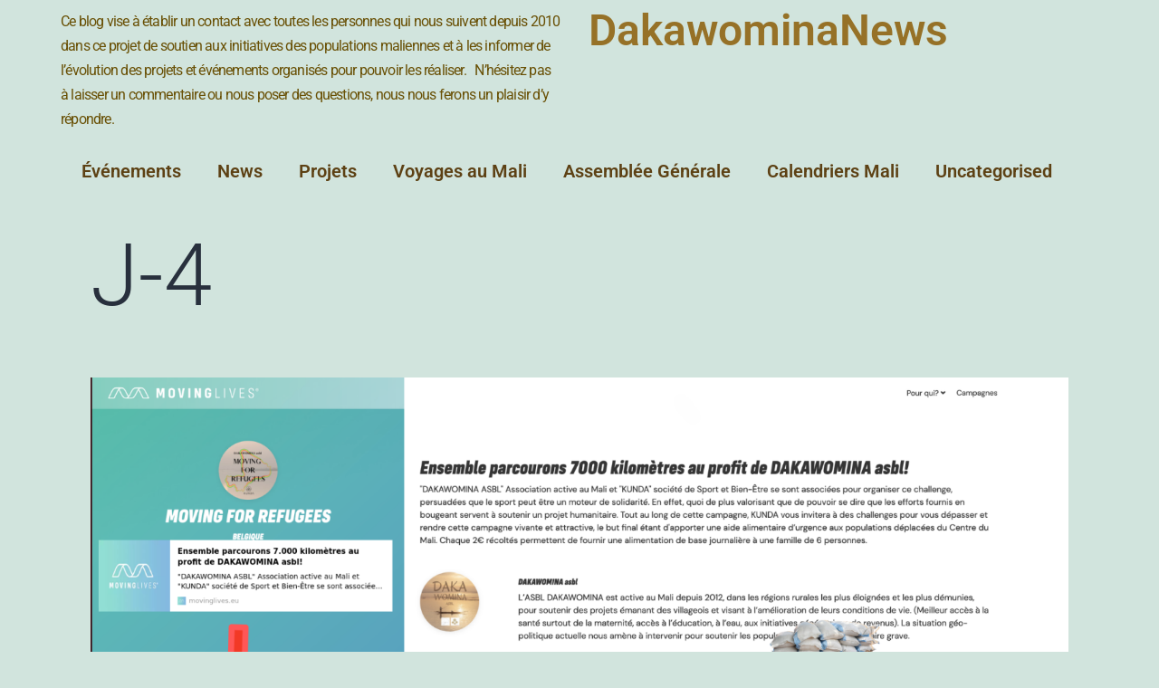

--- FILE ---
content_type: text/html; charset=UTF-8
request_url: https://dakawominanews.naniepat.be/2021/10/j-4/
body_size: 15721
content:
<!DOCTYPE html>
<html lang="fr-FR">
<head>
	<meta charset="UTF-8">
	<meta name="viewport" content="width=device-width, initial-scale=1.0, viewport-fit=cover" />		<title>J-4 &#8211; DakawominaNews</title>
<meta name='robots' content='max-image-preview:large' />
<link rel='dns-prefetch' href='//usercontent.one' />

<link href='//usercontent.one' rel='preconnect' />
<link rel="alternate" type="application/rss+xml" title="DakawominaNews &raquo; Flux" href="https://dakawominanews.naniepat.be/feed/" />
<link rel="alternate" type="application/rss+xml" title="DakawominaNews &raquo; Flux des commentaires" href="https://dakawominanews.naniepat.be/comments/feed/" />
<link rel="alternate" type="application/rss+xml" title="DakawominaNews &raquo; J-4 Flux des commentaires" href="https://dakawominanews.naniepat.be/2021/10/j-4/feed/" />
<link rel="alternate" title="oEmbed (JSON)" type="application/json+oembed" href="https://dakawominanews.naniepat.be/wp-json/oembed/1.0/embed?url=https%3A%2F%2Fdakawominanews.naniepat.be%2F2021%2F10%2Fj-4%2F" />
<link rel="alternate" title="oEmbed (XML)" type="text/xml+oembed" href="https://dakawominanews.naniepat.be/wp-json/oembed/1.0/embed?url=https%3A%2F%2Fdakawominanews.naniepat.be%2F2021%2F10%2Fj-4%2F&#038;format=xml" />
<style id='wp-img-auto-sizes-contain-inline-css'>
img:is([sizes=auto i],[sizes^="auto," i]){contain-intrinsic-size:3000px 1500px}
/*# sourceURL=wp-img-auto-sizes-contain-inline-css */
</style>
<link rel='stylesheet' id='envira-tags-tags-frontend-css' href='https://usercontent.one/wp/dakawominanews.naniepat.be/wp-content/plugins/envira-tags/assets/css/frontend.css?ver=1.13.1&media=1739871384' media='all' />
<style id='wp-emoji-styles-inline-css'>

	img.wp-smiley, img.emoji {
		display: inline !important;
		border: none !important;
		box-shadow: none !important;
		height: 1em !important;
		width: 1em !important;
		margin: 0 0.07em !important;
		vertical-align: -0.1em !important;
		background: none !important;
		padding: 0 !important;
	}
/*# sourceURL=wp-emoji-styles-inline-css */
</style>
<link rel='stylesheet' id='wp-block-library-css' href='https://dakawominanews.naniepat.be/wp-includes/css/dist/block-library/style.min.css?ver=6.9' media='all' />
<style id='wp-block-library-theme-inline-css'>
.wp-block-audio :where(figcaption){color:#555;font-size:13px;text-align:center}.is-dark-theme .wp-block-audio :where(figcaption){color:#ffffffa6}.wp-block-audio{margin:0 0 1em}.wp-block-code{border:1px solid #ccc;border-radius:4px;font-family:Menlo,Consolas,monaco,monospace;padding:.8em 1em}.wp-block-embed :where(figcaption){color:#555;font-size:13px;text-align:center}.is-dark-theme .wp-block-embed :where(figcaption){color:#ffffffa6}.wp-block-embed{margin:0 0 1em}.blocks-gallery-caption{color:#555;font-size:13px;text-align:center}.is-dark-theme .blocks-gallery-caption{color:#ffffffa6}:root :where(.wp-block-image figcaption){color:#555;font-size:13px;text-align:center}.is-dark-theme :root :where(.wp-block-image figcaption){color:#ffffffa6}.wp-block-image{margin:0 0 1em}.wp-block-pullquote{border-bottom:4px solid;border-top:4px solid;color:currentColor;margin-bottom:1.75em}.wp-block-pullquote :where(cite),.wp-block-pullquote :where(footer),.wp-block-pullquote__citation{color:currentColor;font-size:.8125em;font-style:normal;text-transform:uppercase}.wp-block-quote{border-left:.25em solid;margin:0 0 1.75em;padding-left:1em}.wp-block-quote cite,.wp-block-quote footer{color:currentColor;font-size:.8125em;font-style:normal;position:relative}.wp-block-quote:where(.has-text-align-right){border-left:none;border-right:.25em solid;padding-left:0;padding-right:1em}.wp-block-quote:where(.has-text-align-center){border:none;padding-left:0}.wp-block-quote.is-large,.wp-block-quote.is-style-large,.wp-block-quote:where(.is-style-plain){border:none}.wp-block-search .wp-block-search__label{font-weight:700}.wp-block-search__button{border:1px solid #ccc;padding:.375em .625em}:where(.wp-block-group.has-background){padding:1.25em 2.375em}.wp-block-separator.has-css-opacity{opacity:.4}.wp-block-separator{border:none;border-bottom:2px solid;margin-left:auto;margin-right:auto}.wp-block-separator.has-alpha-channel-opacity{opacity:1}.wp-block-separator:not(.is-style-wide):not(.is-style-dots){width:100px}.wp-block-separator.has-background:not(.is-style-dots){border-bottom:none;height:1px}.wp-block-separator.has-background:not(.is-style-wide):not(.is-style-dots){height:2px}.wp-block-table{margin:0 0 1em}.wp-block-table td,.wp-block-table th{word-break:normal}.wp-block-table :where(figcaption){color:#555;font-size:13px;text-align:center}.is-dark-theme .wp-block-table :where(figcaption){color:#ffffffa6}.wp-block-video :where(figcaption){color:#555;font-size:13px;text-align:center}.is-dark-theme .wp-block-video :where(figcaption){color:#ffffffa6}.wp-block-video{margin:0 0 1em}:root :where(.wp-block-template-part.has-background){margin-bottom:0;margin-top:0;padding:1.25em 2.375em}
/*# sourceURL=/wp-includes/css/dist/block-library/theme.min.css */
</style>
<style id='classic-theme-styles-inline-css'>
/*! This file is auto-generated */
.wp-block-button__link{color:#fff;background-color:#32373c;border-radius:9999px;box-shadow:none;text-decoration:none;padding:calc(.667em + 2px) calc(1.333em + 2px);font-size:1.125em}.wp-block-file__button{background:#32373c;color:#fff;text-decoration:none}
/*# sourceURL=/wp-includes/css/classic-themes.min.css */
</style>
<link rel='stylesheet' id='twenty-twenty-one-custom-color-overrides-css' href='https://usercontent.one/wp/dakawominanews.naniepat.be/wp-content/themes/twentytwentyone/assets/css/custom-color-overrides.css?ver=2.7&media=1739871384' media='all' />
<style id='global-styles-inline-css'>
:root{--wp--preset--aspect-ratio--square: 1;--wp--preset--aspect-ratio--4-3: 4/3;--wp--preset--aspect-ratio--3-4: 3/4;--wp--preset--aspect-ratio--3-2: 3/2;--wp--preset--aspect-ratio--2-3: 2/3;--wp--preset--aspect-ratio--16-9: 16/9;--wp--preset--aspect-ratio--9-16: 9/16;--wp--preset--color--black: #000000;--wp--preset--color--cyan-bluish-gray: #abb8c3;--wp--preset--color--white: #FFFFFF;--wp--preset--color--pale-pink: #f78da7;--wp--preset--color--vivid-red: #cf2e2e;--wp--preset--color--luminous-vivid-orange: #ff6900;--wp--preset--color--luminous-vivid-amber: #fcb900;--wp--preset--color--light-green-cyan: #7bdcb5;--wp--preset--color--vivid-green-cyan: #00d084;--wp--preset--color--pale-cyan-blue: #8ed1fc;--wp--preset--color--vivid-cyan-blue: #0693e3;--wp--preset--color--vivid-purple: #9b51e0;--wp--preset--color--dark-gray: #28303D;--wp--preset--color--gray: #39414D;--wp--preset--color--green: #D1E4DD;--wp--preset--color--blue: #D1DFE4;--wp--preset--color--purple: #D1D1E4;--wp--preset--color--red: #E4D1D1;--wp--preset--color--orange: #E4DAD1;--wp--preset--color--yellow: #EEEADD;--wp--preset--gradient--vivid-cyan-blue-to-vivid-purple: linear-gradient(135deg,rgb(6,147,227) 0%,rgb(155,81,224) 100%);--wp--preset--gradient--light-green-cyan-to-vivid-green-cyan: linear-gradient(135deg,rgb(122,220,180) 0%,rgb(0,208,130) 100%);--wp--preset--gradient--luminous-vivid-amber-to-luminous-vivid-orange: linear-gradient(135deg,rgb(252,185,0) 0%,rgb(255,105,0) 100%);--wp--preset--gradient--luminous-vivid-orange-to-vivid-red: linear-gradient(135deg,rgb(255,105,0) 0%,rgb(207,46,46) 100%);--wp--preset--gradient--very-light-gray-to-cyan-bluish-gray: linear-gradient(135deg,rgb(238,238,238) 0%,rgb(169,184,195) 100%);--wp--preset--gradient--cool-to-warm-spectrum: linear-gradient(135deg,rgb(74,234,220) 0%,rgb(151,120,209) 20%,rgb(207,42,186) 40%,rgb(238,44,130) 60%,rgb(251,105,98) 80%,rgb(254,248,76) 100%);--wp--preset--gradient--blush-light-purple: linear-gradient(135deg,rgb(255,206,236) 0%,rgb(152,150,240) 100%);--wp--preset--gradient--blush-bordeaux: linear-gradient(135deg,rgb(254,205,165) 0%,rgb(254,45,45) 50%,rgb(107,0,62) 100%);--wp--preset--gradient--luminous-dusk: linear-gradient(135deg,rgb(255,203,112) 0%,rgb(199,81,192) 50%,rgb(65,88,208) 100%);--wp--preset--gradient--pale-ocean: linear-gradient(135deg,rgb(255,245,203) 0%,rgb(182,227,212) 50%,rgb(51,167,181) 100%);--wp--preset--gradient--electric-grass: linear-gradient(135deg,rgb(202,248,128) 0%,rgb(113,206,126) 100%);--wp--preset--gradient--midnight: linear-gradient(135deg,rgb(2,3,129) 0%,rgb(40,116,252) 100%);--wp--preset--gradient--purple-to-yellow: linear-gradient(160deg, #D1D1E4 0%, #EEEADD 100%);--wp--preset--gradient--yellow-to-purple: linear-gradient(160deg, #EEEADD 0%, #D1D1E4 100%);--wp--preset--gradient--green-to-yellow: linear-gradient(160deg, #D1E4DD 0%, #EEEADD 100%);--wp--preset--gradient--yellow-to-green: linear-gradient(160deg, #EEEADD 0%, #D1E4DD 100%);--wp--preset--gradient--red-to-yellow: linear-gradient(160deg, #E4D1D1 0%, #EEEADD 100%);--wp--preset--gradient--yellow-to-red: linear-gradient(160deg, #EEEADD 0%, #E4D1D1 100%);--wp--preset--gradient--purple-to-red: linear-gradient(160deg, #D1D1E4 0%, #E4D1D1 100%);--wp--preset--gradient--red-to-purple: linear-gradient(160deg, #E4D1D1 0%, #D1D1E4 100%);--wp--preset--font-size--small: 18px;--wp--preset--font-size--medium: 20px;--wp--preset--font-size--large: 24px;--wp--preset--font-size--x-large: 42px;--wp--preset--font-size--extra-small: 16px;--wp--preset--font-size--normal: 20px;--wp--preset--font-size--extra-large: 40px;--wp--preset--font-size--huge: 96px;--wp--preset--font-size--gigantic: 144px;--wp--preset--spacing--20: 0.44rem;--wp--preset--spacing--30: 0.67rem;--wp--preset--spacing--40: 1rem;--wp--preset--spacing--50: 1.5rem;--wp--preset--spacing--60: 2.25rem;--wp--preset--spacing--70: 3.38rem;--wp--preset--spacing--80: 5.06rem;--wp--preset--shadow--natural: 6px 6px 9px rgba(0, 0, 0, 0.2);--wp--preset--shadow--deep: 12px 12px 50px rgba(0, 0, 0, 0.4);--wp--preset--shadow--sharp: 6px 6px 0px rgba(0, 0, 0, 0.2);--wp--preset--shadow--outlined: 6px 6px 0px -3px rgb(255, 255, 255), 6px 6px rgb(0, 0, 0);--wp--preset--shadow--crisp: 6px 6px 0px rgb(0, 0, 0);}:where(.is-layout-flex){gap: 0.5em;}:where(.is-layout-grid){gap: 0.5em;}body .is-layout-flex{display: flex;}.is-layout-flex{flex-wrap: wrap;align-items: center;}.is-layout-flex > :is(*, div){margin: 0;}body .is-layout-grid{display: grid;}.is-layout-grid > :is(*, div){margin: 0;}:where(.wp-block-columns.is-layout-flex){gap: 2em;}:where(.wp-block-columns.is-layout-grid){gap: 2em;}:where(.wp-block-post-template.is-layout-flex){gap: 1.25em;}:where(.wp-block-post-template.is-layout-grid){gap: 1.25em;}.has-black-color{color: var(--wp--preset--color--black) !important;}.has-cyan-bluish-gray-color{color: var(--wp--preset--color--cyan-bluish-gray) !important;}.has-white-color{color: var(--wp--preset--color--white) !important;}.has-pale-pink-color{color: var(--wp--preset--color--pale-pink) !important;}.has-vivid-red-color{color: var(--wp--preset--color--vivid-red) !important;}.has-luminous-vivid-orange-color{color: var(--wp--preset--color--luminous-vivid-orange) !important;}.has-luminous-vivid-amber-color{color: var(--wp--preset--color--luminous-vivid-amber) !important;}.has-light-green-cyan-color{color: var(--wp--preset--color--light-green-cyan) !important;}.has-vivid-green-cyan-color{color: var(--wp--preset--color--vivid-green-cyan) !important;}.has-pale-cyan-blue-color{color: var(--wp--preset--color--pale-cyan-blue) !important;}.has-vivid-cyan-blue-color{color: var(--wp--preset--color--vivid-cyan-blue) !important;}.has-vivid-purple-color{color: var(--wp--preset--color--vivid-purple) !important;}.has-black-background-color{background-color: var(--wp--preset--color--black) !important;}.has-cyan-bluish-gray-background-color{background-color: var(--wp--preset--color--cyan-bluish-gray) !important;}.has-white-background-color{background-color: var(--wp--preset--color--white) !important;}.has-pale-pink-background-color{background-color: var(--wp--preset--color--pale-pink) !important;}.has-vivid-red-background-color{background-color: var(--wp--preset--color--vivid-red) !important;}.has-luminous-vivid-orange-background-color{background-color: var(--wp--preset--color--luminous-vivid-orange) !important;}.has-luminous-vivid-amber-background-color{background-color: var(--wp--preset--color--luminous-vivid-amber) !important;}.has-light-green-cyan-background-color{background-color: var(--wp--preset--color--light-green-cyan) !important;}.has-vivid-green-cyan-background-color{background-color: var(--wp--preset--color--vivid-green-cyan) !important;}.has-pale-cyan-blue-background-color{background-color: var(--wp--preset--color--pale-cyan-blue) !important;}.has-vivid-cyan-blue-background-color{background-color: var(--wp--preset--color--vivid-cyan-blue) !important;}.has-vivid-purple-background-color{background-color: var(--wp--preset--color--vivid-purple) !important;}.has-black-border-color{border-color: var(--wp--preset--color--black) !important;}.has-cyan-bluish-gray-border-color{border-color: var(--wp--preset--color--cyan-bluish-gray) !important;}.has-white-border-color{border-color: var(--wp--preset--color--white) !important;}.has-pale-pink-border-color{border-color: var(--wp--preset--color--pale-pink) !important;}.has-vivid-red-border-color{border-color: var(--wp--preset--color--vivid-red) !important;}.has-luminous-vivid-orange-border-color{border-color: var(--wp--preset--color--luminous-vivid-orange) !important;}.has-luminous-vivid-amber-border-color{border-color: var(--wp--preset--color--luminous-vivid-amber) !important;}.has-light-green-cyan-border-color{border-color: var(--wp--preset--color--light-green-cyan) !important;}.has-vivid-green-cyan-border-color{border-color: var(--wp--preset--color--vivid-green-cyan) !important;}.has-pale-cyan-blue-border-color{border-color: var(--wp--preset--color--pale-cyan-blue) !important;}.has-vivid-cyan-blue-border-color{border-color: var(--wp--preset--color--vivid-cyan-blue) !important;}.has-vivid-purple-border-color{border-color: var(--wp--preset--color--vivid-purple) !important;}.has-vivid-cyan-blue-to-vivid-purple-gradient-background{background: var(--wp--preset--gradient--vivid-cyan-blue-to-vivid-purple) !important;}.has-light-green-cyan-to-vivid-green-cyan-gradient-background{background: var(--wp--preset--gradient--light-green-cyan-to-vivid-green-cyan) !important;}.has-luminous-vivid-amber-to-luminous-vivid-orange-gradient-background{background: var(--wp--preset--gradient--luminous-vivid-amber-to-luminous-vivid-orange) !important;}.has-luminous-vivid-orange-to-vivid-red-gradient-background{background: var(--wp--preset--gradient--luminous-vivid-orange-to-vivid-red) !important;}.has-very-light-gray-to-cyan-bluish-gray-gradient-background{background: var(--wp--preset--gradient--very-light-gray-to-cyan-bluish-gray) !important;}.has-cool-to-warm-spectrum-gradient-background{background: var(--wp--preset--gradient--cool-to-warm-spectrum) !important;}.has-blush-light-purple-gradient-background{background: var(--wp--preset--gradient--blush-light-purple) !important;}.has-blush-bordeaux-gradient-background{background: var(--wp--preset--gradient--blush-bordeaux) !important;}.has-luminous-dusk-gradient-background{background: var(--wp--preset--gradient--luminous-dusk) !important;}.has-pale-ocean-gradient-background{background: var(--wp--preset--gradient--pale-ocean) !important;}.has-electric-grass-gradient-background{background: var(--wp--preset--gradient--electric-grass) !important;}.has-midnight-gradient-background{background: var(--wp--preset--gradient--midnight) !important;}.has-small-font-size{font-size: var(--wp--preset--font-size--small) !important;}.has-medium-font-size{font-size: var(--wp--preset--font-size--medium) !important;}.has-large-font-size{font-size: var(--wp--preset--font-size--large) !important;}.has-x-large-font-size{font-size: var(--wp--preset--font-size--x-large) !important;}
:where(.wp-block-post-template.is-layout-flex){gap: 1.25em;}:where(.wp-block-post-template.is-layout-grid){gap: 1.25em;}
:where(.wp-block-term-template.is-layout-flex){gap: 1.25em;}:where(.wp-block-term-template.is-layout-grid){gap: 1.25em;}
:where(.wp-block-columns.is-layout-flex){gap: 2em;}:where(.wp-block-columns.is-layout-grid){gap: 2em;}
:root :where(.wp-block-pullquote){font-size: 1.5em;line-height: 1.6;}
/*# sourceURL=global-styles-inline-css */
</style>
<link rel='stylesheet' id='twenty-twenty-one-style-css' href='https://usercontent.one/wp/dakawominanews.naniepat.be/wp-content/themes/twentytwentyone/style.css?ver=2.7&media=1739871384' media='all' />
<link rel='stylesheet' id='twenty-twenty-one-print-style-css' href='https://usercontent.one/wp/dakawominanews.naniepat.be/wp-content/themes/twentytwentyone/assets/css/print.css?ver=2.7&media=1739871384' media='print' />
<link rel='stylesheet' id='elementor-frontend-css' href='https://usercontent.one/wp/dakawominanews.naniepat.be/wp-content/plugins/elementor/assets/css/frontend.min.css?ver=3.34.1&media=1739871384' media='all' />
<link rel='stylesheet' id='widget-heading-css' href='https://usercontent.one/wp/dakawominanews.naniepat.be/wp-content/plugins/elementor/assets/css/widget-heading.min.css?ver=3.34.1&media=1739871384' media='all' />
<link rel='stylesheet' id='widget-nav-menu-css' href='https://usercontent.one/wp/dakawominanews.naniepat.be/wp-content/plugins/elementor-pro/assets/css/widget-nav-menu.min.css?ver=3.34.0&media=1739871384' media='all' />
<link rel='stylesheet' id='widget-icon-list-css' href='https://usercontent.one/wp/dakawominanews.naniepat.be/wp-content/plugins/elementor/assets/css/widget-icon-list.min.css?ver=3.34.1&media=1739871384' media='all' />
<link rel='stylesheet' id='elementor-post-2162-css' href='https://usercontent.one/wp/dakawominanews.naniepat.be/wp-content/uploads/elementor/css/post-2162.css?media=1739871384?ver=1768923450' media='all' />
<link rel='stylesheet' id='elementor-post-2163-css' href='https://usercontent.one/wp/dakawominanews.naniepat.be/wp-content/uploads/elementor/css/post-2163.css?media=1739871384?ver=1768923450' media='all' />
<link rel='stylesheet' id='elementor-post-2203-css' href='https://usercontent.one/wp/dakawominanews.naniepat.be/wp-content/uploads/elementor/css/post-2203.css?media=1739871384?ver=1768923451' media='all' />
<link rel='stylesheet' id='elementor-gf-local-roboto-css' href='https://usercontent.one/wp/dakawominanews.naniepat.be/wp-content/uploads/elementor/google-fonts/css/roboto.css?media=1739871384?ver=1742359451' media='all' />
<link rel='stylesheet' id='elementor-gf-local-robotoslab-css' href='https://usercontent.one/wp/dakawominanews.naniepat.be/wp-content/uploads/elementor/google-fonts/css/robotoslab.css?media=1739871384?ver=1742359459' media='all' />
<link rel='stylesheet' id='elementor-gf-local-poppins-css' href='https://usercontent.one/wp/dakawominanews.naniepat.be/wp-content/uploads/elementor/google-fonts/css/poppins.css?media=1739871384?ver=1742359463' media='all' />
<link rel='stylesheet' id='elementor-gf-local-nanumgothic-css' href='https://usercontent.one/wp/dakawominanews.naniepat.be/wp-content/uploads/elementor/google-fonts/css/nanumgothic.css?media=1739871384?ver=1742359511' media='all' />
<script id="twenty-twenty-one-ie11-polyfills-js-after">
( Element.prototype.matches && Element.prototype.closest && window.NodeList && NodeList.prototype.forEach ) || document.write( '<script src="https://usercontent.one/wp/dakawominanews.naniepat.be/wp-content/themes/twentytwentyone/assets/js/polyfills.js?ver=2.7&media=1739871384"></scr' + 'ipt>' );
//# sourceURL=twenty-twenty-one-ie11-polyfills-js-after
</script>
<script src="https://usercontent.one/wp/dakawominanews.naniepat.be/wp-content/themes/twentytwentyone/assets/js/primary-navigation.js?ver=2.7&media=1739871384" id="twenty-twenty-one-primary-navigation-script-js" defer data-wp-strategy="defer"></script>
<script src="https://dakawominanews.naniepat.be/wp-includes/js/jquery/jquery.min.js?ver=3.7.1" id="jquery-core-js"></script>
<script src="https://dakawominanews.naniepat.be/wp-includes/js/jquery/jquery-migrate.min.js?ver=3.4.1" id="jquery-migrate-js"></script>
<link rel="https://api.w.org/" href="https://dakawominanews.naniepat.be/wp-json/" /><link rel="alternate" title="JSON" type="application/json" href="https://dakawominanews.naniepat.be/wp-json/wp/v2/posts/665" /><link rel="EditURI" type="application/rsd+xml" title="RSD" href="https://dakawominanews.naniepat.be/xmlrpc.php?rsd" />
<meta name="generator" content="WordPress 6.9" />
<link rel="canonical" href="https://dakawominanews.naniepat.be/2021/10/j-4/" />
<link rel='shortlink' href='https://dakawominanews.naniepat.be/?p=665' />
<style>[class*=" icon-oc-"],[class^=icon-oc-]{speak:none;font-style:normal;font-weight:400;font-variant:normal;text-transform:none;line-height:1;-webkit-font-smoothing:antialiased;-moz-osx-font-smoothing:grayscale}.icon-oc-one-com-white-32px-fill:before{content:"901"}.icon-oc-one-com:before{content:"900"}#one-com-icon,.toplevel_page_onecom-wp .wp-menu-image{speak:none;display:flex;align-items:center;justify-content:center;text-transform:none;line-height:1;-webkit-font-smoothing:antialiased;-moz-osx-font-smoothing:grayscale}.onecom-wp-admin-bar-item>a,.toplevel_page_onecom-wp>.wp-menu-name{font-size:16px;font-weight:400;line-height:1}.toplevel_page_onecom-wp>.wp-menu-name img{width:69px;height:9px;}.wp-submenu-wrap.wp-submenu>.wp-submenu-head>img{width:88px;height:auto}.onecom-wp-admin-bar-item>a img{height:7px!important}.onecom-wp-admin-bar-item>a img,.toplevel_page_onecom-wp>.wp-menu-name img{opacity:.8}.onecom-wp-admin-bar-item.hover>a img,.toplevel_page_onecom-wp.wp-has-current-submenu>.wp-menu-name img,li.opensub>a.toplevel_page_onecom-wp>.wp-menu-name img{opacity:1}#one-com-icon:before,.onecom-wp-admin-bar-item>a:before,.toplevel_page_onecom-wp>.wp-menu-image:before{content:'';position:static!important;background-color:rgba(240,245,250,.4);border-radius:102px;width:18px;height:18px;padding:0!important}.onecom-wp-admin-bar-item>a:before{width:14px;height:14px}.onecom-wp-admin-bar-item.hover>a:before,.toplevel_page_onecom-wp.opensub>a>.wp-menu-image:before,.toplevel_page_onecom-wp.wp-has-current-submenu>.wp-menu-image:before{background-color:#76b82a}.onecom-wp-admin-bar-item>a{display:inline-flex!important;align-items:center;justify-content:center}#one-com-logo-wrapper{font-size:4em}#one-com-icon{vertical-align:middle}.imagify-welcome{display:none !important;}</style><link rel="pingback" href="https://dakawominanews.naniepat.be/xmlrpc.php"><meta name="generator" content="Elementor 3.34.1; features: e_font_icon_svg, additional_custom_breakpoints; settings: css_print_method-external, google_font-enabled, font_display-swap">
			<style>
				.e-con.e-parent:nth-of-type(n+4):not(.e-lazyloaded):not(.e-no-lazyload),
				.e-con.e-parent:nth-of-type(n+4):not(.e-lazyloaded):not(.e-no-lazyload) * {
					background-image: none !important;
				}
				@media screen and (max-height: 1024px) {
					.e-con.e-parent:nth-of-type(n+3):not(.e-lazyloaded):not(.e-no-lazyload),
					.e-con.e-parent:nth-of-type(n+3):not(.e-lazyloaded):not(.e-no-lazyload) * {
						background-image: none !important;
					}
				}
				@media screen and (max-height: 640px) {
					.e-con.e-parent:nth-of-type(n+2):not(.e-lazyloaded):not(.e-no-lazyload),
					.e-con.e-parent:nth-of-type(n+2):not(.e-lazyloaded):not(.e-no-lazyload) * {
						background-image: none !important;
					}
				}
			</style>
			<meta name="generator" content="WP Rocket 3.20.3" data-wpr-features="wpr_cdn wpr_preload_links wpr_desktop" /></head>
<body class="wp-singular post-template-default single single-post postid-665 single-format-standard wp-embed-responsive wp-theme-twentytwentyone is-light-theme no-js singular has-main-navigation elementor-default elementor-kit-2162">
		<header data-rocket-location-hash="28dce4bd4f4d5cab5366b895d271fa98" data-elementor-type="header" data-elementor-id="2163" class="elementor elementor-2163 elementor-location-header" data-elementor-post-type="elementor_library">
			<div data-rocket-location-hash="bb5b7f000e97e8d34d1e041f32f91a63" class="elementor-element elementor-element-8b51d66 e-grid e-con-boxed e-con e-parent" data-id="8b51d66" data-element_type="container">
					<div data-rocket-location-hash="da3b654b339ed49f0234db69a353a170" class="e-con-inner">
				<div class="elementor-element elementor-element-d0a76b4 elementor-widget__width-initial elementor-widget elementor-widget-text-editor" data-id="d0a76b4" data-element_type="widget" data-widget_type="text-editor.default">
				<div class="elementor-widget-container">
									<p>Ce blog vise à établir un contact avec toutes les personnes qui nous suivent depuis 2010 dans ce projet de soutien aux initiatives des populations maliennes et à les informer de l&#8217;évolution des projets et événements organisés pour pouvoir les réaliser.   N&#8217;hésitez pas à laisser un commentaire ou nous poser des questions, nous nous ferons un plaisir d&#8217;y répondre.</p><div id="ConnectiveDocSignExtentionInstalled" data-extension-version="1.0.4"> </div>								</div>
				</div>
				<div class="elementor-element elementor-element-e32d841 elementor-widget__width-initial elementor-widget elementor-widget-theme-site-title elementor-widget-heading" data-id="e32d841" data-element_type="widget" data-widget_type="theme-site-title.default">
				<div class="elementor-widget-container">
					<h2 class="elementor-heading-title elementor-size-default"><a href="https://dakawominanews.naniepat.be">DakawominaNews</a></h2>				</div>
				</div>
					</div>
				</div>
		<div data-rocket-location-hash="54326c9dbb9cfa6fd95e6c3a4587e24a" class="elementor-element elementor-element-69f742f e-flex e-con-boxed e-con e-parent" data-id="69f742f" data-element_type="container">
					<div data-rocket-location-hash="db09287dc3941bcac9abe956715ef14a" class="e-con-inner">
				<div class="elementor-element elementor-element-43c698a elementor-nav-menu--dropdown-tablet elementor-nav-menu__text-align-aside elementor-nav-menu--toggle elementor-nav-menu--burger elementor-widget elementor-widget-nav-menu" data-id="43c698a" data-element_type="widget" data-settings="{&quot;layout&quot;:&quot;horizontal&quot;,&quot;submenu_icon&quot;:{&quot;value&quot;:&quot;&lt;svg aria-hidden=\&quot;true\&quot; class=\&quot;e-font-icon-svg e-fas-caret-down\&quot; viewBox=\&quot;0 0 320 512\&quot; xmlns=\&quot;http:\/\/www.w3.org\/2000\/svg\&quot;&gt;&lt;path d=\&quot;M31.3 192h257.3c17.8 0 26.7 21.5 14.1 34.1L174.1 354.8c-7.8 7.8-20.5 7.8-28.3 0L17.2 226.1C4.6 213.5 13.5 192 31.3 192z\&quot;&gt;&lt;\/path&gt;&lt;\/svg&gt;&quot;,&quot;library&quot;:&quot;fa-solid&quot;},&quot;toggle&quot;:&quot;burger&quot;}" data-widget_type="nav-menu.default">
				<div class="elementor-widget-container">
								<nav aria-label="Menu" class="elementor-nav-menu--main elementor-nav-menu__container elementor-nav-menu--layout-horizontal e--pointer-underline e--animation-fade">
				<ul id="menu-1-43c698a" class="elementor-nav-menu"><li class="menu-item menu-item-type-taxonomy menu-item-object-category menu-item-2121"><a href="https://dakawominanews.naniepat.be/category/category1/" class="elementor-item">Événements</a></li>
<li class="menu-item menu-item-type-taxonomy menu-item-object-category menu-item-2117"><a href="https://dakawominanews.naniepat.be/category/category4/" class="elementor-item">News</a></li>
<li class="menu-item menu-item-type-taxonomy menu-item-object-category menu-item-2118"><a href="https://dakawominanews.naniepat.be/category/category2/" class="elementor-item">Projets</a></li>
<li class="menu-item menu-item-type-taxonomy menu-item-object-category menu-item-2126"><a href="https://dakawominanews.naniepat.be/category/voyage/" class="elementor-item">Voyages au Mali</a></li>
<li class="menu-item menu-item-type-taxonomy menu-item-object-category menu-item-2119"><a href="https://dakawominanews.naniepat.be/category/category0/" class="elementor-item">Assemblée Générale</a></li>
<li class="menu-item menu-item-type-taxonomy menu-item-object-category menu-item-2120"><a href="https://dakawominanews.naniepat.be/category/calendrier/" class="elementor-item">Calendriers Mali</a></li>
<li class="menu-item menu-item-type-taxonomy menu-item-object-category current-post-ancestor current-menu-parent current-post-parent menu-item-2123"><a href="https://dakawominanews.naniepat.be/category/uncategorised/" class="elementor-item">Uncategorised</a></li>
</ul>			</nav>
					<div class="elementor-menu-toggle" role="button" tabindex="0" aria-label="Permuter le menu" aria-expanded="false">
			<svg aria-hidden="true" role="presentation" class="elementor-menu-toggle__icon--open e-font-icon-svg e-eicon-menu-bar" viewBox="0 0 1000 1000" xmlns="http://www.w3.org/2000/svg"><path d="M104 333H896C929 333 958 304 958 271S929 208 896 208H104C71 208 42 237 42 271S71 333 104 333ZM104 583H896C929 583 958 554 958 521S929 458 896 458H104C71 458 42 487 42 521S71 583 104 583ZM104 833H896C929 833 958 804 958 771S929 708 896 708H104C71 708 42 737 42 771S71 833 104 833Z"></path></svg><svg aria-hidden="true" role="presentation" class="elementor-menu-toggle__icon--close e-font-icon-svg e-eicon-close" viewBox="0 0 1000 1000" xmlns="http://www.w3.org/2000/svg"><path d="M742 167L500 408 258 167C246 154 233 150 217 150 196 150 179 158 167 167 154 179 150 196 150 212 150 229 154 242 171 254L408 500 167 742C138 771 138 800 167 829 196 858 225 858 254 829L496 587 738 829C750 842 767 846 783 846 800 846 817 842 829 829 842 817 846 804 846 783 846 767 842 750 829 737L588 500 833 258C863 229 863 200 833 171 804 137 775 137 742 167Z"></path></svg>		</div>
					<nav class="elementor-nav-menu--dropdown elementor-nav-menu__container" aria-hidden="true">
				<ul id="menu-2-43c698a" class="elementor-nav-menu"><li class="menu-item menu-item-type-taxonomy menu-item-object-category menu-item-2121"><a href="https://dakawominanews.naniepat.be/category/category1/" class="elementor-item" tabindex="-1">Événements</a></li>
<li class="menu-item menu-item-type-taxonomy menu-item-object-category menu-item-2117"><a href="https://dakawominanews.naniepat.be/category/category4/" class="elementor-item" tabindex="-1">News</a></li>
<li class="menu-item menu-item-type-taxonomy menu-item-object-category menu-item-2118"><a href="https://dakawominanews.naniepat.be/category/category2/" class="elementor-item" tabindex="-1">Projets</a></li>
<li class="menu-item menu-item-type-taxonomy menu-item-object-category menu-item-2126"><a href="https://dakawominanews.naniepat.be/category/voyage/" class="elementor-item" tabindex="-1">Voyages au Mali</a></li>
<li class="menu-item menu-item-type-taxonomy menu-item-object-category menu-item-2119"><a href="https://dakawominanews.naniepat.be/category/category0/" class="elementor-item" tabindex="-1">Assemblée Générale</a></li>
<li class="menu-item menu-item-type-taxonomy menu-item-object-category menu-item-2120"><a href="https://dakawominanews.naniepat.be/category/calendrier/" class="elementor-item" tabindex="-1">Calendriers Mali</a></li>
<li class="menu-item menu-item-type-taxonomy menu-item-object-category current-post-ancestor current-menu-parent current-post-parent menu-item-2123"><a href="https://dakawominanews.naniepat.be/category/uncategorised/" class="elementor-item" tabindex="-1">Uncategorised</a></li>
</ul>			</nav>
						</div>
				</div>
					</div>
				</div>
				</header>
		
<article data-rocket-location-hash="c80a9dad527d6c8182c450860b5bcc56" id="post-665" class="post-665 post type-post status-publish format-standard has-post-thumbnail hentry category-uncategorised tag-aide-alimentaire tag-asbl-dakawomina tag-evenement tag-mali tag-refugies entry">

	<header data-rocket-location-hash="067daa467c7ead0e7517c96178ed9939" class="entry-header alignwide">
		<h1 class="entry-title">J-4</h1>		
		
			<figure class="post-thumbnail">
				<img fetchpriority="high" width="1568" height="882" src="https://usercontent.one/wp/dakawominanews.naniepat.be/wp-content/uploads/2021/10/J-4.png?media=1739871384" class="attachment-post-thumbnail size-post-thumbnail wp-post-image" alt="" decoding="async" srcset="https://usercontent.one/wp/dakawominanews.naniepat.be/wp-content/uploads/2021/10/J-4.png?media=1739871384 1920w, https://usercontent.one/wp/dakawominanews.naniepat.be/wp-content/uploads/2021/10/J-4-500x281.png?media=1739871384 500w, https://usercontent.one/wp/dakawominanews.naniepat.be/wp-content/uploads/2021/10/J-4-1536x864.png?media=1739871384 1536w" sizes="(max-width: 1568px) 100vw, 1568px" style="width:100%;height:56.25%;max-width:1920px;" />							</figure><!-- .post-thumbnail -->

					</header><!-- .entry-header -->

	<div data-rocket-location-hash="caecdecc9c7ffb64d28a3f9186b6ad64" class="entry-content">
		
<p>Nous sommes presque à l&#8217;équilibre. <img decoding="async" width="16" height="16" alt="👊" src="https://www.facebook.com/images/emoji.php/v9/t18/2/16/1f44a.png"><img decoding="async" width="16" height="16" alt="🙏" src="https://www.facebook.com/images/emoji.php/v9/t1f/2/16/1f64f.png"><img loading="lazy" decoding="async" width="16" height="16" alt="🤝" src="https://www.facebook.com/images/emoji.php/v9/t3/2/16/1f91d.png"></p>



<p>Si par un coup de baquette magique, on arrivait ne fut-ce qu&#8217;à inverser les 2 tas de riz ce serait magnifique.<img loading="lazy" decoding="async" width="16" height="16" alt="🙃" src="https://www.facebook.com/images/emoji.php/v9/t6c/2/16/1f643.png"><img loading="lazy" decoding="async" width="16" height="16" alt="😉" src="https://www.facebook.com/images/emoji.php/v9/tf6/2/16/1f609.png"><img loading="lazy" decoding="async" width="16" height="16" alt="🥰" src="https://www.facebook.com/images/emoji.php/v9/t89/2/16/1f970.png"></p>



<p>Seul un miracle pourrait faire basculer tout le tas vers la droite. Qui croit aux miracles???<img loading="lazy" decoding="async" width="16" height="16" alt="🤝" src="https://www.facebook.com/images/emoji.php/v9/t3/2/16/1f91d.png"><img loading="lazy" decoding="async" width="16" height="16" alt="🤝" src="https://www.facebook.com/images/emoji.php/v9/t3/2/16/1f91d.png"><img loading="lazy" decoding="async" width="16" height="16" alt="🤝" src="https://www.facebook.com/images/emoji.php/v9/t3/2/16/1f91d.png"></p>



<p>Il reste encore 4 jours pour le challenge mais le compte Moving Lives ne sera clôturé que le 24/10 et bien sûr les versements sur le compte Dakawomina sont toujours possibles <img loading="lazy" decoding="async" width="16" height="16" alt="🔜" src="https://www.facebook.com/images/emoji.php/v9/t7e/2/16/1f51c.png"><img loading="lazy" decoding="async" width="16" height="16" alt="🔜" src="https://www.facebook.com/images/emoji.php/v9/t7e/2/16/1f51c.png"><img loading="lazy" decoding="async" width="16" height="16" alt="🔜" src="https://www.facebook.com/images/emoji.php/v9/t7e/2/16/1f51c.png"> BE72 0016 7107 8816</p>



<p><span class="has-inline-color has-vivid-red-color"><strong>MERCIIIIII MILLE FOIS à tous déjà pour vos dons. Sans vous cette action n&#8217;aurait pas été possible.</strong></span></p>



<figure class="wp-block-image size-full"><img loading="lazy" decoding="async" width="1920" height="1080" src="https://usercontent.one/wp/dakawominanews.naniepat.be/wp-content/uploads/2021/10/J-4.png?media=1739871384" alt="" class="wp-image-666" srcset="https://usercontent.one/wp/dakawominanews.naniepat.be/wp-content/uploads/2021/10/J-4.png?media=1739871384 1920w, https://usercontent.one/wp/dakawominanews.naniepat.be/wp-content/uploads/2021/10/J-4-500x281.png?media=1739871384 500w, https://usercontent.one/wp/dakawominanews.naniepat.be/wp-content/uploads/2021/10/J-4-1536x864.png?media=1739871384 1536w" sizes="(max-width: 1920px) 100vw, 1920px" /></figure>



<figure class="wp-block-image size-full"><img loading="lazy" decoding="async" width="4924" height="2254" src="https://usercontent.one/wp/dakawominanews.naniepat.be/wp-content/uploads/2021/10/maliJ-4-copie.png?media=1739871384" alt="" class="wp-image-667" srcset="https://usercontent.one/wp/dakawominanews.naniepat.be/wp-content/uploads/2021/10/maliJ-4-copie.png?media=1739871384 4924w, https://usercontent.one/wp/dakawominanews.naniepat.be/wp-content/uploads/2021/10/maliJ-4-copie-500x229.png?media=1739871384 500w, https://usercontent.one/wp/dakawominanews.naniepat.be/wp-content/uploads/2021/10/maliJ-4-copie-1536x703.png?media=1739871384 1536w, https://usercontent.one/wp/dakawominanews.naniepat.be/wp-content/uploads/2021/10/maliJ-4-copie-2048x937.png?media=1739871384 2048w" sizes="(max-width: 4924px) 100vw, 4924px" /><figcaption>Nous sommes arrivés au Mali</figcaption></figure>



<p></p>
	</div><!-- .entry-content -->

	<footer data-rocket-location-hash="f5d98d1cb32cf05228de625b8289741e" class="entry-footer default-max-width">
		<div data-rocket-location-hash="a713d6ec44e75a9698a26632bea97110" class="posted-by"><span class="posted-on">Publié le <time class="entry-date published updated" datetime="2021-10-13T23:21:04+02:00">10/13/2021</time></span><span class="byline">Par <a href="https://dakawominanews.naniepat.be/author/anniepatureauyahoo-fr/" rel="author">Asbl Dakawomina</a></span></div><div data-rocket-location-hash="906ee32f8acf502f6a14a41d94bfee13" class="post-taxonomies"><span class="cat-links">Catégorisé comme <a href="https://dakawominanews.naniepat.be/category/uncategorised/" rel="category tag">Uncategorised</a> </span><span class="tags-links">Étiqueté <a href="https://dakawominanews.naniepat.be/tag/aide-alimentaire/" rel="tag">aide alimentaire</a>, <a href="https://dakawominanews.naniepat.be/tag/asbl-dakawomina/" rel="tag">asbl dakawomina</a>, <a href="https://dakawominanews.naniepat.be/tag/evenement/" rel="tag">Evénement</a>, <a href="https://dakawominanews.naniepat.be/tag/mali/" rel="tag">Mali</a>, <a href="https://dakawominanews.naniepat.be/tag/refugies/" rel="tag">refugiés</a></span></div>	</footer><!-- .entry-footer -->

				
</article><!-- #post-665 -->

<div data-rocket-location-hash="c64ef8405e965ad60fe0ee2ae9135a5f" id="comments" class="comments-area default-max-width show-avatars">

	
		<div data-rocket-location-hash="6b97c996333f4c5f9faf7c0efaf4b4b0" id="respond" class="comment-respond">
		<h2 id="reply-title" class="comment-reply-title">Laisser un commentaire <small><a rel="nofollow" id="cancel-comment-reply-link" href="/2021/10/j-4/#respond" style="display:none;">Annuler la réponse</a></small></h2><form action="https://dakawominanews.naniepat.be/wp-comments-post.php" method="post" id="commentform" class="comment-form"><p class="comment-notes"><span id="email-notes">Votre adresse e-mail ne sera pas publiée.</span> <span class="required-field-message">Les champs obligatoires sont indiqués avec <span class="required">*</span></span></p><p class="comment-form-comment"><label for="comment">Commentaire <span class="required">*</span></label> <textarea id="comment" name="comment" cols="45" rows="5" maxlength="65525" required></textarea></p><p class="comment-form-author"><label for="author">Nom <span class="required">*</span></label> <input id="author" name="author" type="text" value="" size="30" maxlength="245" autocomplete="name" required /></p>
<p class="comment-form-email"><label for="email">E-mail <span class="required">*</span></label> <input id="email" name="email" type="email" value="" size="30" maxlength="100" aria-describedby="email-notes" autocomplete="email" required /></p>
<p class="comment-form-url"><label for="url">Site web</label> <input id="url" name="url" type="url" value="" size="30" maxlength="200" autocomplete="url" /></p>
<p class="comment-form-cookies-consent"><input id="wp-comment-cookies-consent" name="wp-comment-cookies-consent" type="checkbox" value="yes" /> <label for="wp-comment-cookies-consent">Enregistrer mon nom, mon e-mail et mon site dans le navigateur pour mon prochain commentaire.</label></p>
<p class="form-submit"><input name="submit" type="submit" id="submit" class="submit" value="Laisser un commentaire" /> <input type='hidden' name='comment_post_ID' value='665' id='comment_post_ID' />
<input type='hidden' name='comment_parent' id='comment_parent' value='0' />
</p></form>	</div><!-- #respond -->
	
</div><!-- #comments -->

	<nav class="navigation post-navigation" aria-label="Publications">
		<h2 class="screen-reader-text">Navigation de l’article</h2>
		<div class="nav-links"><div class="nav-previous"><a href="https://dakawominanews.naniepat.be/2021/10/icegram-test-post-1/" rel="prev"><p class="meta-nav"><svg class="svg-icon" width="24" height="24" aria-hidden="true" role="img" focusable="false" viewBox="0 0 24 24" fill="none" xmlns="http://www.w3.org/2000/svg"><path fill-rule="evenodd" clip-rule="evenodd" d="M20 13v-2H8l4-4-1-2-7 7 7 7 1-2-4-4z" fill="currentColor"/></svg>Publication précédente</p><p class="post-title">Icegram test post 1</p></a></div><div class="nav-next"><a href="https://dakawominanews.naniepat.be/2021/11/merciiiii/" rel="next"><p class="meta-nav">Publication suivante<svg class="svg-icon" width="24" height="24" aria-hidden="true" role="img" focusable="false" viewBox="0 0 24 24" fill="none" xmlns="http://www.w3.org/2000/svg"><path fill-rule="evenodd" clip-rule="evenodd" d="m4 13v-2h12l-4-4 1-2 7 7-7 7-1-2 4-4z" fill="currentColor"/></svg></p><p class="post-title">MERCIIIII</p></a></div></div>
	</nav>		<footer data-elementor-type="footer" data-elementor-id="2203" class="elementor elementor-2203 elementor-location-footer" data-elementor-post-type="elementor_library">
			<div class="elementor-element elementor-element-516e4e94 e-flex e-con-boxed e-con e-parent" data-id="516e4e94" data-element_type="container">
					<div class="e-con-inner">
		<div class="elementor-element elementor-element-1b97886a e-con-full e-flex e-con e-child" data-id="1b97886a" data-element_type="container">
				<div class="elementor-element elementor-element-5b140b3c elementor-widget elementor-widget-text-editor" data-id="5b140b3c" data-element_type="widget" data-widget_type="text-editor.default">
				<div class="elementor-widget-container">
									<h5 id="ydpf0b8ff4fyui_3_16_0_1_1454776632673_2352"><i><span id="ydpf0b8ff4fyui_3_16_0_1_1454776632673_2351">Désormais la solidarité la plus nécessaire est celle de l&#8217;ensemble des habitants de la Terre.</span>(Albert Jacquard)</i></h5>								</div>
				</div>
				</div>
		<div class="elementor-element elementor-element-4033487d e-con-full e-flex e-con e-child" data-id="4033487d" data-element_type="container">
				<div class="elementor-element elementor-element-458f8b0 elementor-widget elementor-widget-heading" data-id="458f8b0" data-element_type="widget" data-widget_type="heading.default">
				<div class="elementor-widget-container">
					<h4 class="elementor-heading-title elementor-size-default">visitez notre site</h4>				</div>
				</div>
				<div class="elementor-element elementor-element-54ea7ae elementor-icon-list--layout-traditional elementor-list-item-link-full_width elementor-widget elementor-widget-icon-list" data-id="54ea7ae" data-element_type="widget" data-widget_type="icon-list.default">
				<div class="elementor-widget-container">
							<ul class="elementor-icon-list-items">
							<li class="elementor-icon-list-item">
										<span class="elementor-icon-list-text">https://www.projet-dakawomina.org</span>
									</li>
						</ul>
						</div>
				</div>
				</div>
		<div class="elementor-element elementor-element-6b6995e3 e-con-full e-flex e-con e-child" data-id="6b6995e3" data-element_type="container">
				<div class="elementor-element elementor-element-92eeca elementor-widget elementor-widget-heading" data-id="92eeca" data-element_type="widget" data-widget_type="heading.default">
				<div class="elementor-widget-container">
					<h4 class="elementor-heading-title elementor-size-default">Contactez-nous</h4>				</div>
				</div>
				<div class="elementor-element elementor-element-1cc98c24 elementor-icon-list--layout-traditional elementor-list-item-link-full_width elementor-widget elementor-widget-icon-list" data-id="1cc98c24" data-element_type="widget" data-widget_type="icon-list.default">
				<div class="elementor-widget-container">
							<ul class="elementor-icon-list-items">
							<li class="elementor-icon-list-item">
										<span class="elementor-icon-list-text">dakawomina@yahoo.fr</span>
									</li>
						</ul>
						</div>
				</div>
				</div>
		<div class="elementor-element elementor-element-301ccc0 e-con-full e-flex e-con e-child" data-id="301ccc0" data-element_type="container">
				<div class="elementor-element elementor-element-d4b9527 elementor-nav-menu__text-align-aside elementor-nav-menu--toggle elementor-nav-menu--burger elementor-widget elementor-widget-nav-menu" data-id="d4b9527" data-element_type="widget" data-settings="{&quot;layout&quot;:&quot;dropdown&quot;,&quot;submenu_icon&quot;:{&quot;value&quot;:&quot;&lt;svg aria-hidden=\&quot;true\&quot; class=\&quot;e-font-icon-svg e-fas-caret-down\&quot; viewBox=\&quot;0 0 320 512\&quot; xmlns=\&quot;http:\/\/www.w3.org\/2000\/svg\&quot;&gt;&lt;path d=\&quot;M31.3 192h257.3c17.8 0 26.7 21.5 14.1 34.1L174.1 354.8c-7.8 7.8-20.5 7.8-28.3 0L17.2 226.1C4.6 213.5 13.5 192 31.3 192z\&quot;&gt;&lt;\/path&gt;&lt;\/svg&gt;&quot;,&quot;library&quot;:&quot;fa-solid&quot;},&quot;toggle&quot;:&quot;burger&quot;}" data-widget_type="nav-menu.default">
				<div class="elementor-widget-container">
							<div class="elementor-menu-toggle" role="button" tabindex="0" aria-label="Permuter le menu" aria-expanded="false">
			<svg aria-hidden="true" role="presentation" class="elementor-menu-toggle__icon--open e-font-icon-svg e-eicon-menu-bar" viewBox="0 0 1000 1000" xmlns="http://www.w3.org/2000/svg"><path d="M104 333H896C929 333 958 304 958 271S929 208 896 208H104C71 208 42 237 42 271S71 333 104 333ZM104 583H896C929 583 958 554 958 521S929 458 896 458H104C71 458 42 487 42 521S71 583 104 583ZM104 833H896C929 833 958 804 958 771S929 708 896 708H104C71 708 42 737 42 771S71 833 104 833Z"></path></svg><svg aria-hidden="true" role="presentation" class="elementor-menu-toggle__icon--close e-font-icon-svg e-eicon-close" viewBox="0 0 1000 1000" xmlns="http://www.w3.org/2000/svg"><path d="M742 167L500 408 258 167C246 154 233 150 217 150 196 150 179 158 167 167 154 179 150 196 150 212 150 229 154 242 171 254L408 500 167 742C138 771 138 800 167 829 196 858 225 858 254 829L496 587 738 829C750 842 767 846 783 846 800 846 817 842 829 829 842 817 846 804 846 783 846 767 842 750 829 737L588 500 833 258C863 229 863 200 833 171 804 137 775 137 742 167Z"></path></svg>		</div>
					<nav class="elementor-nav-menu--dropdown elementor-nav-menu__container" aria-hidden="true">
				<ul id="menu-2-d4b9527" class="elementor-nav-menu"><li class="menu-item menu-item-type-taxonomy menu-item-object-category menu-item-2121"><a href="https://dakawominanews.naniepat.be/category/category1/" class="elementor-item" tabindex="-1">Événements</a></li>
<li class="menu-item menu-item-type-taxonomy menu-item-object-category menu-item-2117"><a href="https://dakawominanews.naniepat.be/category/category4/" class="elementor-item" tabindex="-1">News</a></li>
<li class="menu-item menu-item-type-taxonomy menu-item-object-category menu-item-2118"><a href="https://dakawominanews.naniepat.be/category/category2/" class="elementor-item" tabindex="-1">Projets</a></li>
<li class="menu-item menu-item-type-taxonomy menu-item-object-category menu-item-2126"><a href="https://dakawominanews.naniepat.be/category/voyage/" class="elementor-item" tabindex="-1">Voyages au Mali</a></li>
<li class="menu-item menu-item-type-taxonomy menu-item-object-category menu-item-2119"><a href="https://dakawominanews.naniepat.be/category/category0/" class="elementor-item" tabindex="-1">Assemblée Générale</a></li>
<li class="menu-item menu-item-type-taxonomy menu-item-object-category menu-item-2120"><a href="https://dakawominanews.naniepat.be/category/calendrier/" class="elementor-item" tabindex="-1">Calendriers Mali</a></li>
<li class="menu-item menu-item-type-taxonomy menu-item-object-category current-post-ancestor current-menu-parent current-post-parent menu-item-2123"><a href="https://dakawominanews.naniepat.be/category/uncategorised/" class="elementor-item" tabindex="-1">Uncategorised</a></li>
</ul>			</nav>
						</div>
				</div>
				</div>
					</div>
				</div>
		<div class="elementor-element elementor-element-54a2d00 e-flex e-con-boxed e-con e-parent" data-id="54a2d00" data-element_type="container">
					<div class="e-con-inner">
				<div class="elementor-element elementor-element-e6338a0 elementor-widget elementor-widget-text-editor" data-id="e6338a0" data-element_type="widget" data-widget_type="text-editor.default">
				<div class="elementor-widget-container">
									<h1>Faites un don</h1><div id="ConnectiveDocSignExtentionInstalled" data-extension-version="1.0.4"> </div>								</div>
				</div>
					</div>
				</div>
		<div class="elementor-element elementor-element-859ede3 e-grid e-con-boxed e-con e-parent" data-id="859ede3" data-element_type="container">
					<div class="e-con-inner">
				<div class="elementor-element elementor-element-01af7c2 elementor-widget elementor-widget-text-editor" data-id="01af7c2" data-element_type="widget" data-widget_type="text-editor.default">
				<div class="elementor-widget-container">
									<p><strong>Tout comme &#8220;Les petits ruisseaux font les grandes rivières&#8221; les petites actions permettent les grandes réalisations.  </strong></p><p><strong>Grâce à votre soutien des milliers de personnes ont pu depuis 2010 retrouver un peu d&#8217;espoir d&#8217;améliorer leurs conditions de vie. </strong></p><p><strong>Merci </strong><strong>pour elles</strong></p><p><strong>Données bancaires: DAKAWOMINA ASBL : BE72 0016 7107 8816 &#8211; GEBABEBB</strong></p><div id="ConnectiveDocSignExtentionInstalled" data-extension-version="1.0.4"> </div>								</div>
				</div>
					</div>
				</div>
				</footer>
		
<script type="speculationrules">
{"prefetch":[{"source":"document","where":{"and":[{"href_matches":"/*"},{"not":{"href_matches":["/wp-*.php","/wp-admin/*","/wp-content/uploads/*","/wp-content/*","/wp-content/plugins/*","/wp-content/themes/twentytwentyone/*","/*\\?(.+)"]}},{"not":{"selector_matches":"a[rel~=\"nofollow\"]"}},{"not":{"selector_matches":".no-prefetch, .no-prefetch a"}}]},"eagerness":"conservative"}]}
</script>
<script>
//check if url has hash component, if so send ajax and redirect on response. If redirect_url is not
// present in response do nothing.
var urlHash = window.location.hash;
if (urlHash && urlHash.indexOf('#post') > -1) {
	var pid = urlHash.replace('#post', '');

	if(Number.isInteger(parseInt(pid))){
		var data = {
			action: 'ilo_post_redirect',
			pid: pid
		};
		jQuery.post('https://dakawominanews.naniepat.be/wp-admin/admin-ajax.php', data).success(function(res, status) {
			if (res.redirect_url) {
				window.location.href = res.redirect_url;
			}
		});
	}    
}
</script>

<script>
document.body.classList.remove('no-js');
//# sourceURL=twenty_twenty_one_supports_js
</script>
<script>
		if ( -1 !== navigator.userAgent.indexOf('MSIE') || -1 !== navigator.appVersion.indexOf('Trident/') ) {
			document.body.classList.add('is-IE');
		}
	//# sourceURL=twentytwentyone_add_ie_class
</script>
			<script>
				const lazyloadRunObserver = () => {
					const lazyloadBackgrounds = document.querySelectorAll( `.e-con.e-parent:not(.e-lazyloaded)` );
					const lazyloadBackgroundObserver = new IntersectionObserver( ( entries ) => {
						entries.forEach( ( entry ) => {
							if ( entry.isIntersecting ) {
								let lazyloadBackground = entry.target;
								if( lazyloadBackground ) {
									lazyloadBackground.classList.add( 'e-lazyloaded' );
								}
								lazyloadBackgroundObserver.unobserve( entry.target );
							}
						});
					}, { rootMargin: '200px 0px 200px 0px' } );
					lazyloadBackgrounds.forEach( ( lazyloadBackground ) => {
						lazyloadBackgroundObserver.observe( lazyloadBackground );
					} );
				};
				const events = [
					'DOMContentLoaded',
					'elementor/lazyload/observe',
				];
				events.forEach( ( event ) => {
					document.addEventListener( event, lazyloadRunObserver );
				} );
			</script>
			<script id="rocket-browser-checker-js-after">
"use strict";var _createClass=function(){function defineProperties(target,props){for(var i=0;i<props.length;i++){var descriptor=props[i];descriptor.enumerable=descriptor.enumerable||!1,descriptor.configurable=!0,"value"in descriptor&&(descriptor.writable=!0),Object.defineProperty(target,descriptor.key,descriptor)}}return function(Constructor,protoProps,staticProps){return protoProps&&defineProperties(Constructor.prototype,protoProps),staticProps&&defineProperties(Constructor,staticProps),Constructor}}();function _classCallCheck(instance,Constructor){if(!(instance instanceof Constructor))throw new TypeError("Cannot call a class as a function")}var RocketBrowserCompatibilityChecker=function(){function RocketBrowserCompatibilityChecker(options){_classCallCheck(this,RocketBrowserCompatibilityChecker),this.passiveSupported=!1,this._checkPassiveOption(this),this.options=!!this.passiveSupported&&options}return _createClass(RocketBrowserCompatibilityChecker,[{key:"_checkPassiveOption",value:function(self){try{var options={get passive(){return!(self.passiveSupported=!0)}};window.addEventListener("test",null,options),window.removeEventListener("test",null,options)}catch(err){self.passiveSupported=!1}}},{key:"initRequestIdleCallback",value:function(){!1 in window&&(window.requestIdleCallback=function(cb){var start=Date.now();return setTimeout(function(){cb({didTimeout:!1,timeRemaining:function(){return Math.max(0,50-(Date.now()-start))}})},1)}),!1 in window&&(window.cancelIdleCallback=function(id){return clearTimeout(id)})}},{key:"isDataSaverModeOn",value:function(){return"connection"in navigator&&!0===navigator.connection.saveData}},{key:"supportsLinkPrefetch",value:function(){var elem=document.createElement("link");return elem.relList&&elem.relList.supports&&elem.relList.supports("prefetch")&&window.IntersectionObserver&&"isIntersecting"in IntersectionObserverEntry.prototype}},{key:"isSlowConnection",value:function(){return"connection"in navigator&&"effectiveType"in navigator.connection&&("2g"===navigator.connection.effectiveType||"slow-2g"===navigator.connection.effectiveType)}}]),RocketBrowserCompatibilityChecker}();
//# sourceURL=rocket-browser-checker-js-after
</script>
<script id="rocket-preload-links-js-extra">
var RocketPreloadLinksConfig = {"excludeUris":"/(?:.+/)?feed(?:/(?:.+/?)?)?$|/(?:.+/)?embed/|/(index.php/)?(.*)wp-json(/.*|$)|/refer/|/go/|/recommend/|/recommends/","usesTrailingSlash":"1","imageExt":"jpg|jpeg|gif|png|tiff|bmp|webp|avif|pdf|doc|docx|xls|xlsx|php","fileExt":"jpg|jpeg|gif|png|tiff|bmp|webp|avif|pdf|doc|docx|xls|xlsx|php|html|htm","siteUrl":"https://dakawominanews.naniepat.be","onHoverDelay":"100","rateThrottle":"3"};
//# sourceURL=rocket-preload-links-js-extra
</script>
<script id="rocket-preload-links-js-after">
(function() {
"use strict";var r="function"==typeof Symbol&&"symbol"==typeof Symbol.iterator?function(e){return typeof e}:function(e){return e&&"function"==typeof Symbol&&e.constructor===Symbol&&e!==Symbol.prototype?"symbol":typeof e},e=function(){function i(e,t){for(var n=0;n<t.length;n++){var i=t[n];i.enumerable=i.enumerable||!1,i.configurable=!0,"value"in i&&(i.writable=!0),Object.defineProperty(e,i.key,i)}}return function(e,t,n){return t&&i(e.prototype,t),n&&i(e,n),e}}();function i(e,t){if(!(e instanceof t))throw new TypeError("Cannot call a class as a function")}var t=function(){function n(e,t){i(this,n),this.browser=e,this.config=t,this.options=this.browser.options,this.prefetched=new Set,this.eventTime=null,this.threshold=1111,this.numOnHover=0}return e(n,[{key:"init",value:function(){!this.browser.supportsLinkPrefetch()||this.browser.isDataSaverModeOn()||this.browser.isSlowConnection()||(this.regex={excludeUris:RegExp(this.config.excludeUris,"i"),images:RegExp(".("+this.config.imageExt+")$","i"),fileExt:RegExp(".("+this.config.fileExt+")$","i")},this._initListeners(this))}},{key:"_initListeners",value:function(e){-1<this.config.onHoverDelay&&document.addEventListener("mouseover",e.listener.bind(e),e.listenerOptions),document.addEventListener("mousedown",e.listener.bind(e),e.listenerOptions),document.addEventListener("touchstart",e.listener.bind(e),e.listenerOptions)}},{key:"listener",value:function(e){var t=e.target.closest("a"),n=this._prepareUrl(t);if(null!==n)switch(e.type){case"mousedown":case"touchstart":this._addPrefetchLink(n);break;case"mouseover":this._earlyPrefetch(t,n,"mouseout")}}},{key:"_earlyPrefetch",value:function(t,e,n){var i=this,r=setTimeout(function(){if(r=null,0===i.numOnHover)setTimeout(function(){return i.numOnHover=0},1e3);else if(i.numOnHover>i.config.rateThrottle)return;i.numOnHover++,i._addPrefetchLink(e)},this.config.onHoverDelay);t.addEventListener(n,function e(){t.removeEventListener(n,e,{passive:!0}),null!==r&&(clearTimeout(r),r=null)},{passive:!0})}},{key:"_addPrefetchLink",value:function(i){return this.prefetched.add(i.href),new Promise(function(e,t){var n=document.createElement("link");n.rel="prefetch",n.href=i.href,n.onload=e,n.onerror=t,document.head.appendChild(n)}).catch(function(){})}},{key:"_prepareUrl",value:function(e){if(null===e||"object"!==(void 0===e?"undefined":r(e))||!1 in e||-1===["http:","https:"].indexOf(e.protocol))return null;var t=e.href.substring(0,this.config.siteUrl.length),n=this._getPathname(e.href,t),i={original:e.href,protocol:e.protocol,origin:t,pathname:n,href:t+n};return this._isLinkOk(i)?i:null}},{key:"_getPathname",value:function(e,t){var n=t?e.substring(this.config.siteUrl.length):e;return n.startsWith("/")||(n="/"+n),this._shouldAddTrailingSlash(n)?n+"/":n}},{key:"_shouldAddTrailingSlash",value:function(e){return this.config.usesTrailingSlash&&!e.endsWith("/")&&!this.regex.fileExt.test(e)}},{key:"_isLinkOk",value:function(e){return null!==e&&"object"===(void 0===e?"undefined":r(e))&&(!this.prefetched.has(e.href)&&e.origin===this.config.siteUrl&&-1===e.href.indexOf("?")&&-1===e.href.indexOf("#")&&!this.regex.excludeUris.test(e.href)&&!this.regex.images.test(e.href))}}],[{key:"run",value:function(){"undefined"!=typeof RocketPreloadLinksConfig&&new n(new RocketBrowserCompatibilityChecker({capture:!0,passive:!0}),RocketPreloadLinksConfig).init()}}]),n}();t.run();
}());

//# sourceURL=rocket-preload-links-js-after
</script>
<script src="https://dakawominanews.naniepat.be/wp-includes/js/comment-reply.min.js?ver=6.9" id="comment-reply-js" async data-wp-strategy="async" fetchpriority="low"></script>
<script src="https://usercontent.one/wp/dakawominanews.naniepat.be/wp-content/themes/twentytwentyone/assets/js/responsive-embeds.js?ver=2.7&media=1739871384" id="twenty-twenty-one-responsive-embeds-script-js"></script>
<script src="https://usercontent.one/wp/dakawominanews.naniepat.be/wp-content/plugins/elementor/assets/js/webpack.runtime.min.js?ver=3.34.1&media=1739871384" id="elementor-webpack-runtime-js"></script>
<script src="https://usercontent.one/wp/dakawominanews.naniepat.be/wp-content/plugins/elementor/assets/js/frontend-modules.min.js?ver=3.34.1&media=1739871384" id="elementor-frontend-modules-js"></script>
<script src="https://dakawominanews.naniepat.be/wp-includes/js/jquery/ui/core.min.js?ver=1.13.3" id="jquery-ui-core-js"></script>
<script id="elementor-frontend-js-before">
var elementorFrontendConfig = {"environmentMode":{"edit":false,"wpPreview":false,"isScriptDebug":false},"i18n":{"shareOnFacebook":"Partager sur Facebook","shareOnTwitter":"Partager sur Twitter","pinIt":"L\u2019\u00e9pingler","download":"T\u00e9l\u00e9charger","downloadImage":"T\u00e9l\u00e9charger une image","fullscreen":"Plein \u00e9cran","zoom":"Zoom","share":"Partager","playVideo":"Lire la vid\u00e9o","previous":"Pr\u00e9c\u00e9dent","next":"Suivant","close":"Fermer","a11yCarouselPrevSlideMessage":"Diapositive pr\u00e9c\u00e9dente","a11yCarouselNextSlideMessage":"Diapositive suivante","a11yCarouselFirstSlideMessage":"Ceci est la premi\u00e8re diapositive","a11yCarouselLastSlideMessage":"Ceci est la derni\u00e8re diapositive","a11yCarouselPaginationBulletMessage":"Aller \u00e0 la diapositive"},"is_rtl":false,"breakpoints":{"xs":0,"sm":480,"md":768,"lg":1025,"xl":1440,"xxl":1600},"responsive":{"breakpoints":{"mobile":{"label":"Portrait mobile","value":767,"default_value":767,"direction":"max","is_enabled":true},"mobile_extra":{"label":"Mobile Paysage","value":880,"default_value":880,"direction":"max","is_enabled":false},"tablet":{"label":"Tablette en mode portrait","value":1024,"default_value":1024,"direction":"max","is_enabled":true},"tablet_extra":{"label":"Tablette en mode paysage","value":1200,"default_value":1200,"direction":"max","is_enabled":false},"laptop":{"label":"Portable","value":1366,"default_value":1366,"direction":"max","is_enabled":false},"widescreen":{"label":"\u00c9cran large","value":2400,"default_value":2400,"direction":"min","is_enabled":false}},"hasCustomBreakpoints":false},"version":"3.34.1","is_static":false,"experimentalFeatures":{"e_font_icon_svg":true,"additional_custom_breakpoints":true,"container":true,"theme_builder_v2":true,"nested-elements":true,"home_screen":true,"global_classes_should_enforce_capabilities":true,"e_variables":true,"cloud-library":true,"e_opt_in_v4_page":true,"e_interactions":true,"import-export-customization":true,"e_pro_variables":true},"urls":{"assets":"https:\/\/dakawominanews.naniepat.be\/wp-content\/plugins\/elementor\/assets\/","ajaxurl":"https:\/\/dakawominanews.naniepat.be\/wp-admin\/admin-ajax.php","uploadUrl":"https:\/\/dakawominanews.naniepat.be\/wp-content\/uploads"},"nonces":{"floatingButtonsClickTracking":"dfd4dc9476"},"swiperClass":"swiper","settings":{"page":[],"editorPreferences":[]},"kit":{"active_breakpoints":["viewport_mobile","viewport_tablet"],"global_image_lightbox":"yes","lightbox_enable_counter":"yes","lightbox_enable_fullscreen":"yes","lightbox_enable_zoom":"yes","lightbox_enable_share":"yes","lightbox_title_src":"title","lightbox_description_src":"description"},"post":{"id":665,"title":"J-4%20%E2%80%93%20DakawominaNews","excerpt":"","featuredImage":"https:\/\/dakawominanews.naniepat.be\/wp-content\/uploads\/2021\/10\/J-4.png"}};
//# sourceURL=elementor-frontend-js-before
</script>
<script src="https://usercontent.one/wp/dakawominanews.naniepat.be/wp-content/plugins/elementor/assets/js/frontend.min.js?ver=3.34.1&media=1739871384" id="elementor-frontend-js"></script>
<script src="https://usercontent.one/wp/dakawominanews.naniepat.be/wp-content/plugins/elementor-pro/assets/lib/smartmenus/jquery.smartmenus.min.js?ver=1.2.1&media=1739871384" id="smartmenus-js"></script>
<script src="https://usercontent.one/wp/dakawominanews.naniepat.be/wp-content/plugins/elementor-pro/assets/js/webpack-pro.runtime.min.js?ver=3.34.0&media=1739871384" id="elementor-pro-webpack-runtime-js"></script>
<script src="https://dakawominanews.naniepat.be/wp-includes/js/dist/hooks.min.js?ver=dd5603f07f9220ed27f1" id="wp-hooks-js"></script>
<script src="https://dakawominanews.naniepat.be/wp-includes/js/dist/i18n.min.js?ver=c26c3dc7bed366793375" id="wp-i18n-js"></script>
<script id="wp-i18n-js-after">
wp.i18n.setLocaleData( { 'text direction\u0004ltr': [ 'ltr' ] } );
//# sourceURL=wp-i18n-js-after
</script>
<script id="elementor-pro-frontend-js-before">
var ElementorProFrontendConfig = {"ajaxurl":"https:\/\/dakawominanews.naniepat.be\/wp-admin\/admin-ajax.php","nonce":"f4fa20115f","urls":{"assets":"https:\/\/dakawominanews.naniepat.be\/wp-content\/plugins\/elementor-pro\/assets\/","rest":"https:\/\/dakawominanews.naniepat.be\/wp-json\/"},"settings":{"lazy_load_background_images":true},"popup":{"hasPopUps":false},"shareButtonsNetworks":{"facebook":{"title":"Facebook","has_counter":true},"twitter":{"title":"Twitter"},"linkedin":{"title":"LinkedIn","has_counter":true},"pinterest":{"title":"Pinterest","has_counter":true},"reddit":{"title":"Reddit","has_counter":true},"vk":{"title":"VK","has_counter":true},"odnoklassniki":{"title":"OK","has_counter":true},"tumblr":{"title":"Tumblr"},"digg":{"title":"Digg"},"skype":{"title":"Skype"},"stumbleupon":{"title":"StumbleUpon","has_counter":true},"mix":{"title":"Mix"},"telegram":{"title":"Telegram"},"pocket":{"title":"Pocket","has_counter":true},"xing":{"title":"XING","has_counter":true},"whatsapp":{"title":"WhatsApp"},"email":{"title":"Email"},"print":{"title":"Print"},"x-twitter":{"title":"X"},"threads":{"title":"Threads"}},"facebook_sdk":{"lang":"fr_FR","app_id":""},"lottie":{"defaultAnimationUrl":"https:\/\/dakawominanews.naniepat.be\/wp-content\/plugins\/elementor-pro\/modules\/lottie\/assets\/animations\/default.json"}};
//# sourceURL=elementor-pro-frontend-js-before
</script>
<script src="https://usercontent.one/wp/dakawominanews.naniepat.be/wp-content/plugins/elementor-pro/assets/js/frontend.min.js?ver=3.34.0&media=1739871384" id="elementor-pro-frontend-js"></script>
<script src="https://usercontent.one/wp/dakawominanews.naniepat.be/wp-content/plugins/elementor-pro/assets/js/elements-handlers.min.js?ver=3.34.0&media=1739871384" id="pro-elements-handlers-js"></script>
<script id="ocvars">var ocSiteMeta = {plugins: {"a3e4aa5d9179da09d8af9b6802f861a8": 1,"2c9812363c3c947e61f043af3c9852d0": 1,"a23b9d8b1a951243473ec5475d5d3abd": 0,"b904efd4c2b650207df23db3e5b40c86": 1,"a3fe9dc9824eccbd72b7e5263258ab2c": 1}}</script>
<script>var rocket_beacon_data = {"ajax_url":"https:\/\/dakawominanews.naniepat.be\/wp-admin\/admin-ajax.php","nonce":"9de0a8e3dd","url":"https:\/\/dakawominanews.naniepat.be\/2021\/10\/j-4","is_mobile":false,"width_threshold":1600,"height_threshold":700,"delay":500,"debug":null,"status":{"atf":true,"lrc":true,"preconnect_external_domain":true},"elements":"img, video, picture, p, main, div, li, svg, section, header, span","lrc_threshold":1800,"preconnect_external_domain_elements":["link","script","iframe"],"preconnect_external_domain_exclusions":["static.cloudflareinsights.com","rel=\"profile\"","rel=\"preconnect\"","rel=\"dns-prefetch\"","rel=\"icon\""]}</script><script data-name="wpr-wpr-beacon" src='https://dakawominanews.naniepat.be/wp-content/plugins/wp-rocket/assets/js/wpr-beacon.min.js' async></script></body>
</html>

<!-- This website is like a Rocket, isn't it? Performance optimized by WP Rocket. Learn more: https://wp-rocket.me - Debug: cached@1768931868 -->

--- FILE ---
content_type: text/css; charset=utf-8
request_url: https://usercontent.one/wp/dakawominanews.naniepat.be/wp-content/uploads/elementor/css/post-2163.css?media=1739871384?ver=1768923450
body_size: 716
content:
.elementor-2163 .elementor-element.elementor-element-8b51d66{--display:grid;--e-con-grid-template-columns:repeat(2, 1fr);--e-con-grid-template-rows:repeat(1, 1fr);--grid-auto-flow:row;--background-transition:0.3s;}.elementor-widget-text-editor{font-family:var( --e-global-typography-text-font-family ), Sans-serif;font-weight:var( --e-global-typography-text-font-weight );color:var( --e-global-color-text );}.elementor-widget-text-editor.elementor-drop-cap-view-stacked .elementor-drop-cap{background-color:var( --e-global-color-primary );}.elementor-widget-text-editor.elementor-drop-cap-view-framed .elementor-drop-cap, .elementor-widget-text-editor.elementor-drop-cap-view-default .elementor-drop-cap{color:var( --e-global-color-primary );border-color:var( --e-global-color-primary );}.elementor-2163 .elementor-element.elementor-element-d0a76b4{width:var( --container-widget-width, 98% );max-width:98%;--container-widget-width:98%;--container-widget-flex-grow:0;font-family:"Roboto", Sans-serif;font-size:16px;font-weight:400;line-height:1px;letter-spacing:-0.8px;color:#695005;}.elementor-2163 .elementor-element.elementor-element-d0a76b4.elementor-element{--flex-grow:0;--flex-shrink:0;}.elementor-widget-theme-site-title .elementor-heading-title{font-family:var( --e-global-typography-primary-font-family ), Sans-serif;font-weight:var( --e-global-typography-primary-font-weight );color:var( --e-global-color-primary );}.elementor-2163 .elementor-element.elementor-element-e32d841{width:var( --container-widget-width, 28.062% );max-width:28.062%;--container-widget-width:28.062%;--container-widget-flex-grow:0;}.elementor-2163 .elementor-element.elementor-element-e32d841.elementor-element{--flex-grow:0;--flex-shrink:0;}.elementor-2163 .elementor-element.elementor-element-69f742f{--display:flex;--min-height:37px;--flex-direction:row;--container-widget-width:initial;--container-widget-height:100%;--container-widget-flex-grow:1;--container-widget-align-self:stretch;--flex-wrap-mobile:wrap;}.elementor-widget-nav-menu .elementor-nav-menu .elementor-item{font-family:var( --e-global-typography-primary-font-family ), Sans-serif;font-weight:var( --e-global-typography-primary-font-weight );}.elementor-widget-nav-menu .elementor-nav-menu--main .elementor-item{color:var( --e-global-color-text );fill:var( --e-global-color-text );}.elementor-widget-nav-menu .elementor-nav-menu--main .elementor-item:hover,
					.elementor-widget-nav-menu .elementor-nav-menu--main .elementor-item.elementor-item-active,
					.elementor-widget-nav-menu .elementor-nav-menu--main .elementor-item.highlighted,
					.elementor-widget-nav-menu .elementor-nav-menu--main .elementor-item:focus{color:var( --e-global-color-accent );fill:var( --e-global-color-accent );}.elementor-widget-nav-menu .elementor-nav-menu--main:not(.e--pointer-framed) .elementor-item:before,
					.elementor-widget-nav-menu .elementor-nav-menu--main:not(.e--pointer-framed) .elementor-item:after{background-color:var( --e-global-color-accent );}.elementor-widget-nav-menu .e--pointer-framed .elementor-item:before,
					.elementor-widget-nav-menu .e--pointer-framed .elementor-item:after{border-color:var( --e-global-color-accent );}.elementor-widget-nav-menu{--e-nav-menu-divider-color:var( --e-global-color-text );}.elementor-widget-nav-menu .elementor-nav-menu--dropdown .elementor-item, .elementor-widget-nav-menu .elementor-nav-menu--dropdown  .elementor-sub-item{font-family:var( --e-global-typography-accent-font-family ), Sans-serif;font-weight:var( --e-global-typography-accent-font-weight );}.elementor-2163 .elementor-element.elementor-element-43c698a .elementor-menu-toggle{margin:0 auto;}.elementor-theme-builder-content-area{height:400px;}.elementor-location-header:before, .elementor-location-footer:before{content:"";display:table;clear:both;}@media(max-width:1024px){.elementor-2163 .elementor-element.elementor-element-8b51d66{--grid-auto-flow:row;}}@media(min-width:768px){.elementor-2163 .elementor-element.elementor-element-8b51d66{--content-width:1146px;}}@media(max-width:767px){.elementor-2163 .elementor-element.elementor-element-8b51d66{--e-con-grid-template-columns:repeat(1, 1fr);--grid-auto-flow:row;}}

--- FILE ---
content_type: text/css; charset=utf-8
request_url: https://usercontent.one/wp/dakawominanews.naniepat.be/wp-content/uploads/elementor/css/post-2203.css?media=1739871384?ver=1768923451
body_size: 1578
content:
.elementor-2203 .elementor-element.elementor-element-516e4e94{--display:flex;--flex-direction:row;--container-widget-width:calc( ( 1 - var( --container-widget-flex-grow ) ) * 100% );--container-widget-height:100%;--container-widget-flex-grow:1;--container-widget-align-self:stretch;--flex-wrap-mobile:wrap;--align-items:stretch;--gap:5% 5%;--row-gap:5%;--column-gap:5%;--margin-top:15%;--margin-bottom:5%;--margin-left:0%;--margin-right:0%;--padding-top:0%;--padding-bottom:0%;--padding-left:3%;--padding-right:3%;}.elementor-2203 .elementor-element.elementor-element-1b97886a{--display:flex;--flex-direction:column;--container-widget-width:100%;--container-widget-height:initial;--container-widget-flex-grow:0;--container-widget-align-self:initial;--flex-wrap-mobile:wrap;--gap:20px 20px;--row-gap:20px;--column-gap:20px;--padding-top:0%;--padding-bottom:0%;--padding-left:0%;--padding-right:0%;}.elementor-widget-text-editor{font-family:var( --e-global-typography-text-font-family ), Sans-serif;font-weight:var( --e-global-typography-text-font-weight );color:var( --e-global-color-text );}.elementor-widget-text-editor.elementor-drop-cap-view-stacked .elementor-drop-cap{background-color:var( --e-global-color-primary );}.elementor-widget-text-editor.elementor-drop-cap-view-framed .elementor-drop-cap, .elementor-widget-text-editor.elementor-drop-cap-view-default .elementor-drop-cap{color:var( --e-global-color-primary );border-color:var( --e-global-color-primary );}.elementor-2203 .elementor-element.elementor-element-5b140b3c{font-family:"Poppins", Sans-serif;font-size:4px;font-weight:300;text-transform:none;font-style:normal;text-decoration:none;line-height:22px;letter-spacing:0.76px;word-spacing:0px;color:#DADADA;}.elementor-2203 .elementor-element.elementor-element-4033487d{--display:flex;--flex-direction:column;--container-widget-width:100%;--container-widget-height:initial;--container-widget-flex-grow:0;--container-widget-align-self:initial;--flex-wrap-mobile:wrap;--gap:20px 20px;--row-gap:20px;--column-gap:20px;--padding-top:0px;--padding-bottom:0px;--padding-left:0px;--padding-right:0px;}.elementor-2203 .elementor-element.elementor-element-4033487d.e-con{--flex-grow:0;--flex-shrink:0;}.elementor-widget-heading .elementor-heading-title{font-family:var( --e-global-typography-primary-font-family ), Sans-serif;font-weight:var( --e-global-typography-primary-font-weight );color:var( --e-global-color-primary );}.elementor-2203 .elementor-element.elementor-element-458f8b0 .elementor-heading-title{font-family:"Nanum Gothic", Sans-serif;font-size:16px;font-weight:300;text-transform:uppercase;font-style:normal;text-decoration:none;line-height:19px;letter-spacing:0.87px;word-spacing:0px;color:#FFFFFF;}.elementor-widget-icon-list .elementor-icon-list-item:not(:last-child):after{border-color:var( --e-global-color-text );}.elementor-widget-icon-list .elementor-icon-list-icon i{color:var( --e-global-color-primary );}.elementor-widget-icon-list .elementor-icon-list-icon svg{fill:var( --e-global-color-primary );}.elementor-widget-icon-list .elementor-icon-list-item > .elementor-icon-list-text, .elementor-widget-icon-list .elementor-icon-list-item > a{font-family:var( --e-global-typography-text-font-family ), Sans-serif;font-weight:var( --e-global-typography-text-font-weight );}.elementor-widget-icon-list .elementor-icon-list-text{color:var( --e-global-color-secondary );}.elementor-2203 .elementor-element.elementor-element-54ea7ae .elementor-icon-list-items:not(.elementor-inline-items) .elementor-icon-list-item:not(:last-child){padding-block-end:calc(2px/2);}.elementor-2203 .elementor-element.elementor-element-54ea7ae .elementor-icon-list-items:not(.elementor-inline-items) .elementor-icon-list-item:not(:first-child){margin-block-start:calc(2px/2);}.elementor-2203 .elementor-element.elementor-element-54ea7ae .elementor-icon-list-items.elementor-inline-items .elementor-icon-list-item{margin-inline:calc(2px/2);}.elementor-2203 .elementor-element.elementor-element-54ea7ae .elementor-icon-list-items.elementor-inline-items{margin-inline:calc(-2px/2);}.elementor-2203 .elementor-element.elementor-element-54ea7ae .elementor-icon-list-items.elementor-inline-items .elementor-icon-list-item:after{inset-inline-end:calc(-2px/2);}.elementor-2203 .elementor-element.elementor-element-54ea7ae .elementor-icon-list-icon i{transition:color 0.3s;}.elementor-2203 .elementor-element.elementor-element-54ea7ae .elementor-icon-list-icon svg{transition:fill 0.3s;}.elementor-2203 .elementor-element.elementor-element-54ea7ae{--e-icon-list-icon-size:14px;--icon-vertical-offset:0px;}.elementor-2203 .elementor-element.elementor-element-54ea7ae .elementor-icon-list-item > .elementor-icon-list-text, .elementor-2203 .elementor-element.elementor-element-54ea7ae .elementor-icon-list-item > a{font-family:"Poppins", Sans-serif;font-size:14px;font-weight:300;text-transform:none;font-style:normal;text-decoration:none;line-height:22px;letter-spacing:0.76px;word-spacing:0px;}.elementor-2203 .elementor-element.elementor-element-54ea7ae .elementor-icon-list-text{color:#DADADA;transition:color 0.3s;}.elementor-2203 .elementor-element.elementor-element-6b6995e3{--display:flex;--flex-direction:column;--container-widget-width:100%;--container-widget-height:initial;--container-widget-flex-grow:0;--container-widget-align-self:initial;--flex-wrap-mobile:wrap;--gap:20px 20px;--row-gap:20px;--column-gap:20px;--padding-top:0px;--padding-bottom:0px;--padding-left:0px;--padding-right:0px;}.elementor-2203 .elementor-element.elementor-element-6b6995e3.e-con{--flex-grow:0;--flex-shrink:0;}.elementor-2203 .elementor-element.elementor-element-92eeca .elementor-heading-title{font-family:"Nanum Gothic", Sans-serif;font-size:16px;font-weight:300;text-transform:uppercase;font-style:normal;text-decoration:none;line-height:19px;letter-spacing:0.87px;word-spacing:0px;color:#FFFFFF;}.elementor-2203 .elementor-element.elementor-element-1cc98c24 .elementor-icon-list-items:not(.elementor-inline-items) .elementor-icon-list-item:not(:last-child){padding-block-end:calc(2px/2);}.elementor-2203 .elementor-element.elementor-element-1cc98c24 .elementor-icon-list-items:not(.elementor-inline-items) .elementor-icon-list-item:not(:first-child){margin-block-start:calc(2px/2);}.elementor-2203 .elementor-element.elementor-element-1cc98c24 .elementor-icon-list-items.elementor-inline-items .elementor-icon-list-item{margin-inline:calc(2px/2);}.elementor-2203 .elementor-element.elementor-element-1cc98c24 .elementor-icon-list-items.elementor-inline-items{margin-inline:calc(-2px/2);}.elementor-2203 .elementor-element.elementor-element-1cc98c24 .elementor-icon-list-items.elementor-inline-items .elementor-icon-list-item:after{inset-inline-end:calc(-2px/2);}.elementor-2203 .elementor-element.elementor-element-1cc98c24 .elementor-icon-list-icon i{transition:color 0.3s;}.elementor-2203 .elementor-element.elementor-element-1cc98c24 .elementor-icon-list-icon svg{transition:fill 0.3s;}.elementor-2203 .elementor-element.elementor-element-1cc98c24{--e-icon-list-icon-size:14px;--icon-vertical-offset:0px;}.elementor-2203 .elementor-element.elementor-element-1cc98c24 .elementor-icon-list-item > .elementor-icon-list-text, .elementor-2203 .elementor-element.elementor-element-1cc98c24 .elementor-icon-list-item > a{font-family:"Poppins", Sans-serif;font-size:14px;font-weight:300;text-transform:none;font-style:normal;text-decoration:none;line-height:22px;letter-spacing:0.76px;word-spacing:0px;}.elementor-2203 .elementor-element.elementor-element-1cc98c24 .elementor-icon-list-text{color:#DADADA;transition:color 0.3s;}.elementor-2203 .elementor-element.elementor-element-301ccc0{--display:flex;--flex-direction:column;--container-widget-width:100%;--container-widget-height:initial;--container-widget-flex-grow:0;--container-widget-align-self:initial;--flex-wrap-mobile:wrap;--gap:20px 20px;--row-gap:20px;--column-gap:20px;--padding-top:0px;--padding-bottom:0px;--padding-left:0px;--padding-right:0px;}.elementor-widget-nav-menu .elementor-nav-menu .elementor-item{font-family:var( --e-global-typography-primary-font-family ), Sans-serif;font-weight:var( --e-global-typography-primary-font-weight );}.elementor-widget-nav-menu .elementor-nav-menu--main .elementor-item{color:var( --e-global-color-text );fill:var( --e-global-color-text );}.elementor-widget-nav-menu .elementor-nav-menu--main .elementor-item:hover,
					.elementor-widget-nav-menu .elementor-nav-menu--main .elementor-item.elementor-item-active,
					.elementor-widget-nav-menu .elementor-nav-menu--main .elementor-item.highlighted,
					.elementor-widget-nav-menu .elementor-nav-menu--main .elementor-item:focus{color:var( --e-global-color-accent );fill:var( --e-global-color-accent );}.elementor-widget-nav-menu .elementor-nav-menu--main:not(.e--pointer-framed) .elementor-item:before,
					.elementor-widget-nav-menu .elementor-nav-menu--main:not(.e--pointer-framed) .elementor-item:after{background-color:var( --e-global-color-accent );}.elementor-widget-nav-menu .e--pointer-framed .elementor-item:before,
					.elementor-widget-nav-menu .e--pointer-framed .elementor-item:after{border-color:var( --e-global-color-accent );}.elementor-widget-nav-menu{--e-nav-menu-divider-color:var( --e-global-color-text );}.elementor-widget-nav-menu .elementor-nav-menu--dropdown .elementor-item, .elementor-widget-nav-menu .elementor-nav-menu--dropdown  .elementor-sub-item{font-family:var( --e-global-typography-accent-font-family ), Sans-serif;font-weight:var( --e-global-typography-accent-font-weight );}.elementor-2203 .elementor-element.elementor-element-d4b9527 .elementor-menu-toggle{margin:0 auto;}.elementor-2203 .elementor-element.elementor-element-54a2d00{--display:flex;}.elementor-2203 .elementor-element.elementor-element-e6338a0{text-align:center;color:#B47C23;}.elementor-2203 .elementor-element.elementor-element-859ede3{--display:grid;--min-height:0px;--e-con-grid-template-columns:repeat(1, 1fr);--e-con-grid-template-rows:repeat(1, 1fr);--grid-auto-flow:row;}.elementor-2203 .elementor-element.elementor-element-01af7c2{text-align:center;color:#C5841B;}.elementor-2203:not(.elementor-motion-effects-element-type-background), .elementor-2203 > .elementor-motion-effects-container > .elementor-motion-effects-layer{background-color:#0B0B0B;}.elementor-theme-builder-content-area{height:400px;}.elementor-location-header:before, .elementor-location-footer:before{content:"";display:table;clear:both;}@media(max-width:1024px){.elementor-2203 .elementor-element.elementor-element-516e4e94{--justify-content:space-between;--flex-wrap:wrap;}.elementor-2203 .elementor-element.elementor-element-1b97886a{--margin-top:0%;--margin-bottom:5%;--margin-left:0%;--margin-right:0%;}.elementor-2203 .elementor-element.elementor-element-5b140b3c > .elementor-widget-container{margin:0px 0px 0px 0px;}.elementor-2203 .elementor-element.elementor-element-458f8b0 .elementor-heading-title{font-size:14px;}.elementor-2203 .elementor-element.elementor-element-92eeca .elementor-heading-title{font-size:14px;}.elementor-2203 .elementor-element.elementor-element-301ccc0{--margin-top:5%;--margin-bottom:0%;--margin-left:0%;--margin-right:0%;}.elementor-2203 .elementor-element.elementor-element-859ede3{--grid-auto-flow:row;}}@media(max-width:767px){.elementor-2203 .elementor-element.elementor-element-516e4e94{--gap:40px 40px;--row-gap:40px;--column-gap:40px;--margin-top:20%;--margin-bottom:5%;--margin-left:0%;--margin-right:0%;--padding-top:0%;--padding-bottom:0%;--padding-left:5%;--padding-right:5%;}.elementor-2203 .elementor-element.elementor-element-1b97886a{--margin-top:0px;--margin-bottom:0px;--margin-left:0px;--margin-right:0px;}.elementor-2203 .elementor-element.elementor-element-5b140b3c{font-size:12px;}.elementor-2203 .elementor-element.elementor-element-54ea7ae .elementor-icon-list-item > .elementor-icon-list-text, .elementor-2203 .elementor-element.elementor-element-54ea7ae .elementor-icon-list-item > a{font-size:12px;}.elementor-2203 .elementor-element.elementor-element-1cc98c24 .elementor-icon-list-item > .elementor-icon-list-text, .elementor-2203 .elementor-element.elementor-element-1cc98c24 .elementor-icon-list-item > a{font-size:12px;}.elementor-2203 .elementor-element.elementor-element-301ccc0{--margin-top:0px;--margin-bottom:0px;--margin-left:0px;--margin-right:0px;}.elementor-2203 .elementor-element.elementor-element-859ede3{--e-con-grid-template-columns:repeat(1, 1fr);--e-con-grid-template-rows:repeat(1, 1fr);--grid-auto-flow:row;}}@media(min-width:768px){.elementor-2203 .elementor-element.elementor-element-516e4e94{--content-width:1600px;}.elementor-2203 .elementor-element.elementor-element-1b97886a{--width:40%;}.elementor-2203 .elementor-element.elementor-element-4033487d{--width:20.316%;}.elementor-2203 .elementor-element.elementor-element-6b6995e3{--width:12.57%;}.elementor-2203 .elementor-element.elementor-element-301ccc0{--width:35%;}}@media(max-width:1024px) and (min-width:768px){.elementor-2203 .elementor-element.elementor-element-1b97886a{--width:100%;}.elementor-2203 .elementor-element.elementor-element-4033487d{--width:45%;}.elementor-2203 .elementor-element.elementor-element-6b6995e3{--width:45%;}.elementor-2203 .elementor-element.elementor-element-301ccc0{--width:100%;}}